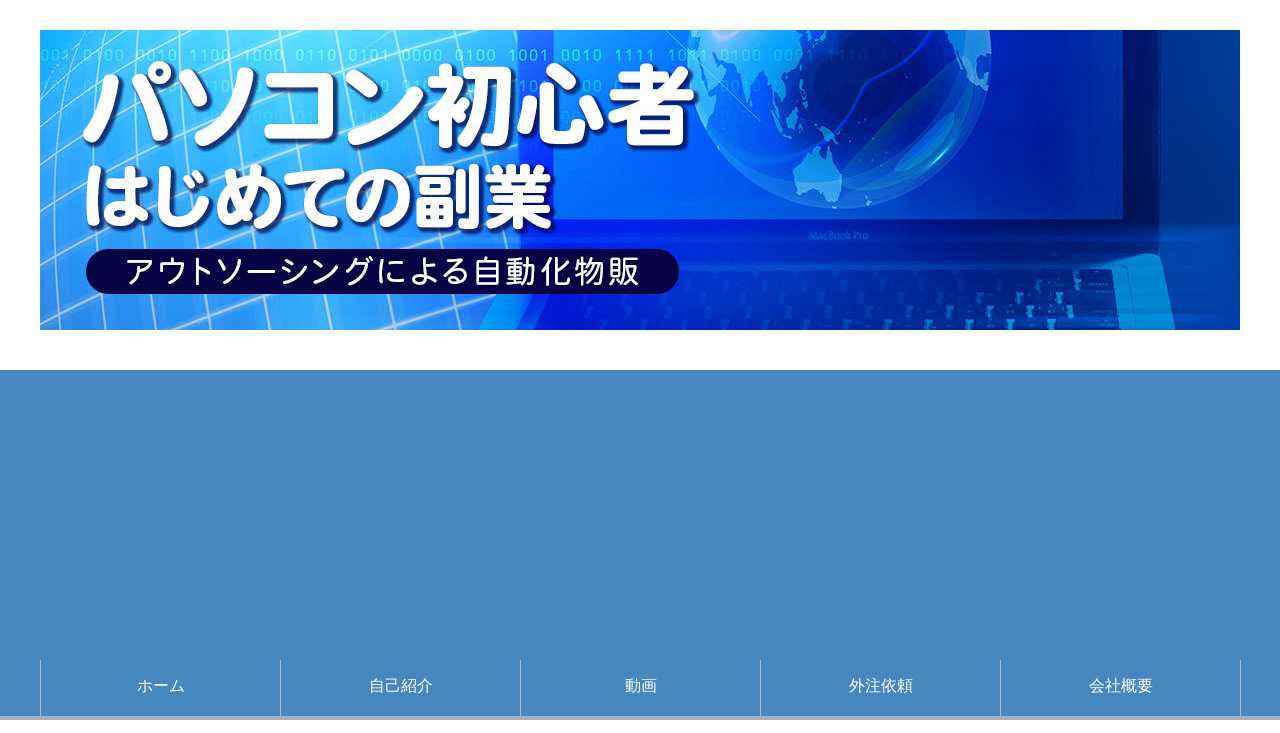

--- FILE ---
content_type: text/html; charset=UTF-8
request_url: http://jackpot.work/archives/1276
body_size: 11332
content:
<!DOCTYPE html>
<html lang="ja"
      class="col2">
<head prefix="og: http://ogp.me/ns# fb: http://ogp.me/ns/fb#">

    <title>いい指導者とは？ | パソコン初心者　 はじめての副業</title>
    <meta charset="UTF-8">
    <meta http-equiv="X-UA-Compatible" content="IE=edge">
	        <meta name="viewport" content="width=device-width, initial-scale=1.0">
			            <meta name="keywords" content="つぶやき,リサーチ">
				            <meta name="description" content="こんにちは。 いい指導者に巡り会ってきた 割とラッキーな北脇です。 皆さん いい指導者って どういう人だと思います？ 良い情報やノウハウを持ってる とか 分かりやすいとか優しいとか は重要な点では無いと 僕は思います。  …">
		<link rel="canonical" href="http://jackpot.work/archives/1276" />
<meta name='robots' content='max-image-preview:large' />
<link rel='dns-prefetch' href='//s.w.org' />
<link rel="alternate" type="application/rss+xml" title="パソコン初心者　 はじめての副業 &raquo; フィード" href="http://jackpot.work/feed" />
<link rel="alternate" type="application/rss+xml" title="パソコン初心者　 はじめての副業 &raquo; コメントフィード" href="http://jackpot.work/comments/feed" />
<link rel="alternate" type="application/rss+xml" title="パソコン初心者　 はじめての副業 &raquo; いい指導者とは？ のコメントのフィード" href="http://jackpot.work/archives/1276/feed" />
		<script type="text/javascript">
			window._wpemojiSettings = {"baseUrl":"https:\/\/s.w.org\/images\/core\/emoji\/13.1.0\/72x72\/","ext":".png","svgUrl":"https:\/\/s.w.org\/images\/core\/emoji\/13.1.0\/svg\/","svgExt":".svg","source":{"concatemoji":"http:\/\/jackpot.work\/wp-includes\/js\/wp-emoji-release.min.js?ver=5.8.12"}};
			!function(e,a,t){var n,r,o,i=a.createElement("canvas"),p=i.getContext&&i.getContext("2d");function s(e,t){var a=String.fromCharCode;p.clearRect(0,0,i.width,i.height),p.fillText(a.apply(this,e),0,0);e=i.toDataURL();return p.clearRect(0,0,i.width,i.height),p.fillText(a.apply(this,t),0,0),e===i.toDataURL()}function c(e){var t=a.createElement("script");t.src=e,t.defer=t.type="text/javascript",a.getElementsByTagName("head")[0].appendChild(t)}for(o=Array("flag","emoji"),t.supports={everything:!0,everythingExceptFlag:!0},r=0;r<o.length;r++)t.supports[o[r]]=function(e){if(!p||!p.fillText)return!1;switch(p.textBaseline="top",p.font="600 32px Arial",e){case"flag":return s([127987,65039,8205,9895,65039],[127987,65039,8203,9895,65039])?!1:!s([55356,56826,55356,56819],[55356,56826,8203,55356,56819])&&!s([55356,57332,56128,56423,56128,56418,56128,56421,56128,56430,56128,56423,56128,56447],[55356,57332,8203,56128,56423,8203,56128,56418,8203,56128,56421,8203,56128,56430,8203,56128,56423,8203,56128,56447]);case"emoji":return!s([10084,65039,8205,55357,56613],[10084,65039,8203,55357,56613])}return!1}(o[r]),t.supports.everything=t.supports.everything&&t.supports[o[r]],"flag"!==o[r]&&(t.supports.everythingExceptFlag=t.supports.everythingExceptFlag&&t.supports[o[r]]);t.supports.everythingExceptFlag=t.supports.everythingExceptFlag&&!t.supports.flag,t.DOMReady=!1,t.readyCallback=function(){t.DOMReady=!0},t.supports.everything||(n=function(){t.readyCallback()},a.addEventListener?(a.addEventListener("DOMContentLoaded",n,!1),e.addEventListener("load",n,!1)):(e.attachEvent("onload",n),a.attachEvent("onreadystatechange",function(){"complete"===a.readyState&&t.readyCallback()})),(n=t.source||{}).concatemoji?c(n.concatemoji):n.wpemoji&&n.twemoji&&(c(n.twemoji),c(n.wpemoji)))}(window,document,window._wpemojiSettings);
		</script>
		<style type="text/css">
img.wp-smiley,
img.emoji {
	display: inline !important;
	border: none !important;
	box-shadow: none !important;
	height: 1em !important;
	width: 1em !important;
	margin: 0 .07em !important;
	vertical-align: -0.1em !important;
	background: none !important;
	padding: 0 !important;
}
</style>
	<link rel='stylesheet' id='wp-block-library-css'  href='http://jackpot.work/wp-includes/css/dist/block-library/style.min.css?ver=5.8.12' type='text/css' media='all' />
<link rel='stylesheet' id='keni_base-css'  href='http://jackpot.work/wp-content/themes/keni71_wp_standard_blue_201810251705/base.css?ver=5.8.12' type='text/css' media='all' />
<link rel='stylesheet' id='keni_rwd-css'  href='http://jackpot.work/wp-content/themes/keni71_wp_standard_blue_201810251705/rwd.css?ver=5.8.12' type='text/css' media='all' />
<script type='text/javascript' src='http://jackpot.work/wp-includes/js/jquery/jquery.min.js?ver=3.6.0' id='jquery-core-js'></script>
<script type='text/javascript' src='http://jackpot.work/wp-includes/js/jquery/jquery-migrate.min.js?ver=3.3.2' id='jquery-migrate-js'></script>
<link rel="https://api.w.org/" href="http://jackpot.work/wp-json/" /><link rel="alternate" type="application/json" href="http://jackpot.work/wp-json/wp/v2/posts/1276" /><link rel="EditURI" type="application/rsd+xml" title="RSD" href="http://jackpot.work/xmlrpc.php?rsd" />
<link rel="wlwmanifest" type="application/wlwmanifest+xml" href="http://jackpot.work/wp-includes/wlwmanifest.xml" /> 
<meta name="generator" content="WordPress 5.8.12" />
<link rel='shortlink' href='http://jackpot.work/?p=1276' />
<link rel="alternate" type="application/json+oembed" href="http://jackpot.work/wp-json/oembed/1.0/embed?url=http%3A%2F%2Fjackpot.work%2Farchives%2F1276" />
<link rel="alternate" type="text/xml+oembed" href="http://jackpot.work/wp-json/oembed/1.0/embed?url=http%3A%2F%2Fjackpot.work%2Farchives%2F1276&#038;format=xml" />
<link rel="icon" href="http://jackpot.work/wp-content/uploads/2018/10/cropped-katie-emslie-565439-unsplash-32x32.jpg" sizes="32x32" />
<link rel="icon" href="http://jackpot.work/wp-content/uploads/2018/10/cropped-katie-emslie-565439-unsplash-192x192.jpg" sizes="192x192" />
<link rel="apple-touch-icon" href="http://jackpot.work/wp-content/uploads/2018/10/cropped-katie-emslie-565439-unsplash-180x180.jpg" />
<meta name="msapplication-TileImage" content="http://jackpot.work/wp-content/uploads/2018/10/cropped-katie-emslie-565439-unsplash-270x270.jpg" />
		<style type="text/css" id="wp-custom-css">
			.main-body {
    background: #a3b0bf;
    margin-top: 0;
    padding-top: 2em;
}

.main-image {
    display: none;
}

.main-conts,.sidebar {
    background: #fff;
}
		</style>
		
<!--OGP-->
<meta property="og:type" content="article" />
<meta property="og:url" content="http://jackpot.work/archives/1276" />
<meta property="og:title" content="いい指導者とは？ | パソコン初心者　 はじめての副業" />
<meta property="og:description" content="こんにちは。 いい指導者に巡り会ってきた 割とラッキーな北脇です。 皆さん いい指導者って どういう人だと思います？ 良い情報やノウハウを持ってる とか 分かりやすいとか優しいとか は重要な点では無いと 僕は思います。  …" />
<meta property="og:site_name" content="パソコン初心者　 はじめての副業" />
<meta property="og:image" content="http://jackpot.work/wp-content/uploads/2019/08/いい指導者-1024x576.png" />
<meta property="og:locale" content="ja_JP" />
<!--OGP-->
    <!--[if lt IE 9]>
    <script src="http://jackpot.work/wp-content/themes/keni71_wp_standard_blue_201810251705/js/html5.js"></script><![endif]-->
	<link rel="stylesheet" href="https://maxcdn.bootstrapcdn.com/font-awesome/4.6.1/css/font-awesome.min.css">


	<!-- Global site tag (gtag.js) - Google Analytics -->
<script async src="https://www.googletagmanager.com/gtag/js?id=UA-131154105-1"></script>
<script>
  window.dataLayer = window.dataLayer || [];
  function gtag(){dataLayer.push(arguments);}
  gtag('js', new Date());

  gtag('config', 'UA-131154105-1');
</script>

</head>
	<script async src="//pagead2.googlesyndication.com/pagead/js/adsbygoogle.js"></script>
<script>
     (adsbygoogle = window.adsbygoogle || []).push({
          google_ad_client: "ca-pub-5476467728987282",
          enable_page_level_ads: true
     });
</script>

    <body class="post-template-default single single-post postid-1276 single-format-standard">
	
    <div class="container">
        <header id="top" class="site-header ">
            <div class="site-header-in">
                <div class="site-header-conts">
					                        <p class="site-title"><a
                                    href="http://jackpot.work"><img src="http://jackpot.work/wp-content/uploads/2018/10/3900884b32345d3a02c4b1123ff74b86.jpg" alt="パソコン初心者　 はじめての副業" /></a>
                        </p>
					                </div>
            </div>
			                <!--▼グローバルナビ-->
                <nav class="global-nav">
                    <div class="global-nav-in">
                        <div class="global-nav-panel"><span class="btn-global-nav icon-gn-menu">メニュー</span></div>
                        <ul id="menu">
							<li class="menu-item menu-item-type-custom menu-item-object-custom menu-item-home menu-item-847"><a href="http://jackpot.work/">ホーム</a></li>
<li class="menu-item menu-item-type-custom menu-item-object-custom menu-item-210"><a href="http://jackpot.work/archives/193">自己紹介</a></li>
<li class="menu-item menu-item-type-custom menu-item-object-custom menu-item-has-children menu-item-161"><a target="_blank" rel="noopener" href="https://youtu.be/MemC0q0hBkI">動画</a>
<ul class="sub-menu">
	<li class="menu-item menu-item-type-custom menu-item-object-custom menu-item-165"><a target="_blank" rel="noopener" href="https://youtu.be/MemC0q0hBkI">転売から何もしない不労生活へ</a></li>
	<li class="menu-item menu-item-type-custom menu-item-object-custom menu-item-162"><a target="_blank" rel="noopener" href="https://youtu.be/XdFntJvoMOs">自己紹介</a></li>
	<li class="menu-item menu-item-type-custom menu-item-object-custom menu-item-163"><a target="_blank" rel="noopener" href="https://youtu.be/qw88MKM-p6E">【対談】中年副業サラリーマンでも転売で成功できた理由</a></li>
	<li class="menu-item menu-item-type-custom menu-item-object-custom menu-item-164"><a target="_blank" rel="noopener" href="https://youtu.be/e-q-96BQ1zQ">よくある質問</a></li>
</ul>
</li>
<li class="menu-item menu-item-type-post_type menu-item-object-page menu-item-1534"><a href="http://jackpot.work/%e4%bd%9c%e6%a5%ad%e5%a4%96%e6%b3%a8%e3%83%bb%e3%82%b3%e3%83%b3%e3%83%86%e3%83%b3%e3%83%84%e5%88%b6%e4%bd%9c%e5%a4%96%e6%b3%a8%e3%81%ae%e3%81%94%e4%be%9d%e9%a0%bc">外注依頼</a></li>
<li class="menu-item menu-item-type-post_type menu-item-object-page menu-item-1539"><a href="http://jackpot.work/%e4%bc%9a%e7%a4%be%e6%a6%82%e8%a6%81">会社概要</a></li>
                        </ul>
                    </div>
                </nav>
                <!--▲グローバルナビ-->
			        </header>
		        <!--▲サイトヘッダー-->

<div class="main-body">
<div class="main-body-in">

		<nav class="breadcrumbs">
			<ol class="breadcrumbs-in" itemscope itemtype="http://schema.org/BreadcrumbList">
				<li class="bcl-first" itemprop="itemListElement" itemscope itemtype="http://schema.org/ListItem">
	<a itemprop="item" href="http://jackpot.work"><span itemprop="name">パソコン初心者　 はじめての副業</span> TOP</a>
	<meta itemprop="position" content="1" />
</li>
<li itemprop="itemListElement" itemscope itemtype="http://schema.org/ListItem">
	<a itemprop="item" href="http://jackpot.work/archives/category/%e3%81%a4%e3%81%b6%e3%82%84%e3%81%8d"><span itemprop="name">つぶやき</span></a>
	<meta itemprop="position" content="2" />
</li>
<li class="bcl-last">いい指導者とは？</li>
			</ol>
		</nav>
	
	<!--▼メインコンテンツ-->
	<main>
	<div class="main-conts">

		<!--記事-->
		<article id="post-1276" class="section-wrap post-1276 post type-post status-publish format-standard has-post-thumbnail category-11 category-6">
			<div class="section-in">

			<header class="article-header">
				<h1 class="section-title" itemprop="headline">いい指導者とは？</h1>
				<p class="post-date"><time datetime="2019-08-22" itemprop="datePublished" content="2019-08-22" >2019年8月22日</time></p>
				<meta itemprop="dateModified" content="2019-08-22">
								<div class="post-cat">
<span class="cat cat011" style="background-color: #666;"><a href="http://jackpot.work/archives/category/%e3%81%a4%e3%81%b6%e3%82%84%e3%81%8d" style="color: #FFF;">つぶやき</a></span>
<span class="cat cat006" style="background-color: #666;"><a href="http://jackpot.work/archives/category/%e3%83%aa%e3%82%b5%e3%83%bc%e3%83%81" style="color: #FFF;">リサーチ</a></span>

</div>
<!--▼【追記】アイキャッチ画像-->
<img width="1024" height="576" src="http://jackpot.work/wp-content/uploads/2019/08/いい指導者-1024x576.png" class="attachment-large size-large wp-post-image" alt="" loading="lazy" srcset="http://jackpot.work/wp-content/uploads/2019/08/いい指導者-1024x576.png 1024w, http://jackpot.work/wp-content/uploads/2019/08/いい指導者-300x169.png 300w, http://jackpot.work/wp-content/uploads/2019/08/いい指導者-768x432.png 768w, http://jackpot.work/wp-content/uploads/2019/08/いい指導者.png 1920w" sizes="(max-width: 1024px) 100vw, 1024px" />				     <ul class="sns clearfix">
         <li class="twitter">
             <a href="https://twitter.com/intent/tweet?url=http%3A%2F%2Fjackpot.work%2Farchives%2F1276&text=%E3%81%84%E3%81%84%E6%8C%87%E5%B0%8E%E8%80%85%E3%81%A8%E3%81%AF%EF%BC%9F+%7C+%E3%83%91%E3%82%BD%E3%82%B3%E3%83%B3%E5%88%9D%E5%BF%83%E8%80%85%E3%80%80+%E3%81%AF%E3%81%98%E3%82%81%E3%81%A6%E3%81%AE%E5%89%AF%E6%A5%AD&via=atik1710&tw_p=tweetbutton&related="atik1710" onclick="javascript:window.open(this.href, '', 'menubar=no,toolbar=no,resizable=yes,scrollbars=yes,height=600,width=600');return false;"><i class="fa fa-twitter"></i><span class="pc">ツイート</span></a>
         </li>
         <li class="facebook">
             <a href="https://www.facebook.com/sharer.php?src=bm&u=http%3A%2F%2Fjackpot.work%2Farchives%2F1276&t=%E3%81%84%E3%81%84%E6%8C%87%E5%B0%8E%E8%80%85%E3%81%A8%E3%81%AF%EF%BC%9F" onclick="javascript:window.open(this.href, '', 'menubar=no,toolbar=no,resizable=yes,scrollbars=yes,height=600,width=600');return false;"><i class="fa fa-facebook"></i><span class="pc">シェア</span><span class="share-count"></span></a>
         </li>
         <li class="googleplus">
             <a href="https://plus.google.com/share?url=http%3A%2F%2Fjackpot.work%2Farchives%2F1276" onclick="javascript:window.open(this.href, '', 'menubar=no,toolbar=no,resizable=yes,scrollbars=yes,height=600,width=600');return false;"><i class="fa fa-google-plus"></i><span class="pc">Google+</span><span class="share-count"></span></a>
         </li>
         <li class="hatebu">       
             <a href="https://b.hatena.ne.jp/add?mode=confirm&url=http%3A%2F%2Fjackpot.work%2Farchives%2F1276" onclick="javascript:window.open(this.href, '', 'menubar=no,toolbar=no,resizable=yes,scrollbars=yes,height=600,width=600');return false;"><span class="hatena-icon">B!</span><span class="pc">はてブ</span><span class="share-count"></span></a>
         </li>
     </ul>
 			</header>

			<div class="article-body">
			
<p>こんにちは。<br></p>



<p>いい指導者に巡り会ってきた</p>



<p>割とラッキーな北脇です。<br></p>



<p>皆さん</p>



<p>いい指導者って</p>



<p>どういう人だと思います？<br></p>



<p>良い情報やノウハウを持ってる</p>



<p>とか</p>



<p>分かりやすいとか優しいとか</p>



<p>は重要な点では無いと</p>



<p>僕は思います。<br></p>



<p>あくまで僕の独断と偏見ですが。<br></p>



<p>僕の視点でいくと</p>



<p>いい先生は</p>



<p>「やるべき事を少なく言う人」</p>



<p>です。<br></p>



<p>生徒がやるべきことに集中出来ますよね。<br></p>



<p>これって</p>



<p>分かりやすいとか</p>



<p>すごいノウハウを教えてくれる</p>



<p>とかってより</p>



<p>重要な事だと思いませんか？<br></p>



<p>コレは教える側にとっては</p>



<p>ある意味ギャンブルだと思います。<br></p>



<p>コレさえやっとけば間違いない</p>



<p>って恐怖ですよ。<br></p>



<p>でも</p>



<p>教わる側にとっては</p>



<p>やりやすく打ち込みやすい。<br></p>



<p>多くのことを言う人は</p>



<p>保険をかけてるだけであって</p>



<p>上手くいかなかった時に</p>



<p>言い訳しやすい<br></p>



<p>ゆえに</p>



<p>上手くいく人の確率は悪い</p>



<p>と僕は思います。<br></p>



<p>こういう人は</p>



<p>もともと有能な人しか</p>



<p>育てられない。<br></p>



<p>こう思います。<br></p>



<p>ですが</p>



<p>「やるべき事を少なく言う人」</p>



<p>は</p>



<p>ギリギリまでシンプルに</p>



<p>ノウハウを凝縮し</p>



<p>成功への最短距離を示します。<br></p>



<p>非常にリスキーですが</p>



<p>それだけに</p>



<p>真剣な教えだと思いませんか？<br></p>



<p>例えるならば<br></p>



<p>教科書を全部理解すれば</p>



<p>テストでいい点とれるよ<br></p>



<p>という先生か<br></p>



<p>テストに出るのは</p>



<p>ズバリここです。<br></p>



<p>って言ってくれる先生か<br></p>



<p>って違いです。<br></p>



<p>どっちが</p>



<p>優秀だか分かりますよね。<br></p>



<p>もちろん</p>



<p>そのテストに熟知していなければ<br></p>



<p>そんなピンポイントで</p>



<p>教えられないし</p>



<p>要点を絞れません。<br></p>



<p>つまり</p>



<p>そこまで理解しているからこそ</p>



<p>絞れるってことですね。<br></p>



<p>これだけで</p>



<p>多くの事を言ってくる先生は</p>



<p>ダメだってこと分かりますよね。<br></p>



<p>あくまで僕の視点ですが</p>



<p>皆さんはどう思いますか？<br></p>



<p>ではまた！<br></p>



<p>【転売の大学　無料期間特典アリ】<br></p>



<p>詳細はコチラ</p>



<p><a href="https://www.infotop.jp/click.php?aid=360691&amp;iid=82828">https://www.infotop.jp/click.php?aid=360691&amp;iid=82828</a></p>



<p>※副業しながラジオ始めました。</p>



<p>毎日配信中！！<br></p>



<p>8/21(145)アダルトなグッツについて</p>



<figure class="wp-block-embed-youtube wp-block-embed is-type-video is-provider-youtube wp-embed-aspect-16-9 wp-has-aspect-ratio"><div class="wp-block-embed__wrapper">
<iframe loading="lazy" title="8/21(145)アダルトなグッツについて　副業しながラジオ　ながら作業で聴いて覚える" width="500" height="281" src="https://www.youtube.com/embed/YmuHuYp6wB4?feature=oembed" frameborder="0" allow="accelerometer; autoplay; encrypted-media; gyroscope; picture-in-picture" allowfullscreen></iframe>
</div></figure>



<p>チャンネル登録の方に</p>



<p>素敵なプレゼントを差し上げています！</p>



<p>\\\\\\\\\\\\\\\\\\\\\\\\\\\\</p>



<p>チャンネル登録</p>



<p><a href="http://www.youtube.com/channel/UCOooKtaAO49S3cldCW0zLmw?sub_confirmation=1">http://www.youtube.com/channel/UCOooKtaAO49S3cldCW0zLmw?sub_confirmation=1</a></p>



<p>\\\\\\\\\\\\\\\\\\\\\\\\\\\\</p>



<p>このメールをそのまま返信してください！　<br></p>



<p>もしくは</p>



<p>下記のアドレスへ</p>



<p>merumaga@kitawaki.email</p>



<p></p>



<p>\\\\\\\\\\\\\\\\\\\\\\\\\\\\\\\\\\\\\\\\\\<br></p>



<p>※自動化に向けて</p>



<p>　聞きたいことがあればこちらに！<br></p>



<p>　メールでのお答え</p>



<p>　個別面談どちらも選べます！<br></p>



<p><a href="https://1lejend.com/stepmail/kd.php?no=aylTbrlm">https://1lejend.com/stepmail/kd.php?no=aylTbrlm</a></p>



<p>*******************************</p>



<p>発行者：北脇道一<br></p>



<p>オフィシャルブログはこちら</p>



<p><a href="http://jackpot.work/">http://jackpot.work/</a></p>



<p>ラインアットはこちら</p>



<p><a href="http://qr-official.line.me/L/Qu7rCldaBT.png">http://qr-official.line.me/L/Qu7rCldaBT.png</a></p>



<p>解除はこちら</p>



<p><a href="http://1lejend.com/d.php?t=###tourokuid###&amp;m=###mail###">http://1lejend.com/d.php?t=###tourokuid###&amp;m=###mail###</a></p>



<p>**************************************</p>



<p></p>
			</div><!--article-body-->

			     <ul class="sns clearfix">
         <li class="twitter">
             <a href="https://twitter.com/intent/tweet?url=http%3A%2F%2Fjackpot.work%2Farchives%2F1276&text=%E3%81%84%E3%81%84%E6%8C%87%E5%B0%8E%E8%80%85%E3%81%A8%E3%81%AF%EF%BC%9F+%7C+%E3%83%91%E3%82%BD%E3%82%B3%E3%83%B3%E5%88%9D%E5%BF%83%E8%80%85%E3%80%80+%E3%81%AF%E3%81%98%E3%82%81%E3%81%A6%E3%81%AE%E5%89%AF%E6%A5%AD&via=atik1710&tw_p=tweetbutton&related="atik1710" onclick="javascript:window.open(this.href, '', 'menubar=no,toolbar=no,resizable=yes,scrollbars=yes,height=600,width=600');return false;"><i class="fa fa-twitter"></i><span class="pc">ツイート</span></a>
         </li>
         <li class="facebook">
             <a href="https://www.facebook.com/sharer.php?src=bm&u=http%3A%2F%2Fjackpot.work%2Farchives%2F1276&t=%E3%81%84%E3%81%84%E6%8C%87%E5%B0%8E%E8%80%85%E3%81%A8%E3%81%AF%EF%BC%9F" onclick="javascript:window.open(this.href, '', 'menubar=no,toolbar=no,resizable=yes,scrollbars=yes,height=600,width=600');return false;"><i class="fa fa-facebook"></i><span class="pc">シェア</span><span class="share-count"></span></a>
         </li>
         <li class="googleplus">
             <a href="https://plus.google.com/share?url=http%3A%2F%2Fjackpot.work%2Farchives%2F1276" onclick="javascript:window.open(this.href, '', 'menubar=no,toolbar=no,resizable=yes,scrollbars=yes,height=600,width=600');return false;"><i class="fa fa-google-plus"></i><span class="pc">Google+</span><span class="share-count"></span></a>
         </li>
         <li class="hatebu">       
             <a href="https://b.hatena.ne.jp/add?mode=confirm&url=http%3A%2F%2Fjackpot.work%2Farchives%2F1276" onclick="javascript:window.open(this.href, '', 'menubar=no,toolbar=no,resizable=yes,scrollbars=yes,height=600,width=600');return false;"><span class="hatena-icon">B!</span><span class="pc">はてブ</span><span class="share-count"></span></a>
         </li>
     </ul>
 			
						<div class="page-nav-bf cont-nav">
<p class="page-nav-next">「<a href="http://jackpot.work/archives/1282" rel="next">綺麗な女性と並んで座るの巻</a>」</p>
<p class="page-nav-prev">「<a href="http://jackpot.work/archives/1273" rel="prev">声の大きい人に惑わされるな</a>」</p>
			</div>
			
			<section id="comments" class="comments-area">
			
<!-- You can start editing here. -->


			<!-- If comments are open, but there are no comments. -->

	 	<div id="respond" class="comment-respond">
		<h3 id="reply-title" class="comment-reply-title">コメントを残す <small><a rel="nofollow" id="cancel-comment-reply-link" href="/archives/1276#respond" style="display:none;">コメントをキャンセル</a></small></h3><form action="http://jackpot.work/wp-comments-post.php" method="post" id="commentform" class="comment-form" novalidate><div class="comment-form-author"><p><label for="author"><small>名前 <span class="required"> (必須) </span></small></label></p><p><input id="author" class="w50" name="author" type="text" value="" size="30" aria-required='true' /></p></div>
<div class="comment-form-email comment-form-mail"><p><label for="email"><small>メールアドレス（公開されません） <span class="required"> (必須) </span></small></label></p> <p><input id="email" class="w50" name="email" type="email" value="" size="30" aria-required='true' /></p></div>
<div class="comment-form-url"><p><label for="url"><small>ウェブサイト</small></label></p><p><input id="url" class="w50" name="url" type="url" value="" size="30" /></p></div>
<p class="comment-form-cookies-consent"><input id="wp-comment-cookies-consent" name="wp-comment-cookies-consent" type="checkbox" value="yes" /> <label for="wp-comment-cookies-consent">次回のコメントで使用するためブラウザーに自分の名前、メールアドレス、サイトを保存する。</label></p>
<p class="comment-form-comment m0-b"><label for="comment"><small>コメント</small></label></p><p><textarea id="comment" name="comment" class="w90" cols="45" rows="8" maxlength="65525" aria-required="true" required="required"></textarea></p><p class="form-submit"><p class="al-c"><button name="submit" type="submit" id="submit" class="submit btn btn-form01" value="コメントを送信"><span>コメント送信</span></button></p> <input type='hidden' name='comment_post_ID' value='1276' id='comment_post_ID' />
<input type='hidden' name='comment_parent' id='comment_parent' value='0' />
</p></form>	</div><!-- #respond -->
				</section>

			</div><!--section-in-->
		</article><!--記事-->


	</div><!--main-conts-->
	</main>
	<!--▲メインコンテンツ-->

	    <!--▼サブコンテンツ-->
    <aside class="sub-conts sidebar">
		<section id="search-2" class="section-wrap widget-conts widget_search"><div class="section-in"><form method="get" id="searchform" action="http://jackpot.work/">
	<div class="search-box">
		<input class="search" type="text" value="" name="s" id="s"><button id="searchsubmit" class="btn-search"><img alt="検索" width="32" height="20" src="http://jackpot.work/wp-content/themes/keni71_wp_standard_blue_201810251705/images/icon/icon-btn-search.png"></button>
	</div>
</form></div></section><section id="text-9" class="section-wrap widget-conts widget_text"><div class="section-in"><h3 class="section-title">メルマガ登録</h3>			<div class="textwidget"><p><a href="https://mail.os7.biz/add/ibP6"><strong>Jack Peachメルマガ「はじめての副業」</strong></a></p>
<p><code>パソコンもさわったことない方でも<br />
できる「かんたん作業」の副業は<br />
どんなものか？<br />
興味のある方はクリック！！</code></p>
</div>
		</div></section><section id="text-14" class="section-wrap widget-conts widget_text"><div class="section-in"><h3 class="section-title">商品紹介</h3>			<div class="textwidget"><p><strong>自動化物販コンサルティング</strong></p>
<p><a href="http://jackpot.work/wp-content/uploads/2018/12/selespage-2.pdf" target="_blank" rel="noopener">詳細はコチラ</a></p>
<p>外注依頼について</p>
<p><a href="http://jackpot.work/%e4%bd%9c%e6%a5%ad%e5%a4%96%e6%b3%a8%e3%83%bb%e3%82%b3%e3%83%b3%e3%83%86%e3%83%b3%e3%83%84%e5%88%b6%e4%bd%9c%e5%a4%96%e6%b3%a8%e3%81%ae%e3%81%94%e4%be%9d%e9%a0%bc">詳細はコチラ</a></p>
<p>■概要<br />
これから国内転売を始めとするネット通販を始める方に<br />
ゼロから稼ぐ方法と自動化を全てお伝えします。<br />
■サポート<br />
・サポート期間：６ヶ月<br />
・チャットワークサポート<br />
（期間中無制限。2 営業日以内に回答）<br />
・オンライン通話サポート<br />
（スカイプ／基本的に月４回／1 回あたり 1 時間）<br />
・リアル勉強会<br />
（月１回、１回あたり５時間）<br />
東京・名古屋・大阪・福岡のいずれかで開催</p>
</div>
		</div></section><section id="text-13" class="section-wrap widget-conts widget_text"><div class="section-in"><h3 class="section-title">自己紹介</h3>			<div class="textwidget"><p><a href="http://jackpot.work/archives/193"><img loading="lazy" class="alignnone  wp-image-1578" src="http://jackpot.work/wp-content/uploads/2022/11/logo1-1-300x300.jpg" alt="" width="170" height="170" srcset="http://jackpot.work/wp-content/uploads/2022/11/logo1-1-300x300.jpg 300w, http://jackpot.work/wp-content/uploads/2022/11/logo1-1-150x150.jpg 150w, http://jackpot.work/wp-content/uploads/2022/11/logo1-1-768x768.jpg 768w, http://jackpot.work/wp-content/uploads/2022/11/logo1-1-320x320.jpg 320w, http://jackpot.work/wp-content/uploads/2022/11/logo1-1-200x200.jpg 200w, http://jackpot.work/wp-content/uploads/2022/11/logo1-1-100x100.jpg 100w, http://jackpot.work/wp-content/uploads/2022/11/logo1-1.jpg 960w" sizes="(max-width: 170px) 100vw, 170px" /></a><br />
Jack Peach</p>
<p>1972年生まれの50歳<br />
東京都出身<br />
早稲田大学を卒業後、大手住宅メーカーに勤務</p>
<p>転勤もあり<br />
東京→埼玉→東京→千葉→奈良→大阪→東京→京都→名古屋→東京<br />
と10個所を転々</p>
<p>管理職に昇進するが、決裁権のないことに落胆し<br />
副業を開始<br />
1年の副業期間を経て</p>
<p>２３年間勤めた会社を辞め独立</p>
<p>画像をクリック！</p>
</div>
		</div></section><section id="categories-7" class="section-wrap widget-conts widget_categories"><div class="section-in"><h3 class="section-title">カテゴリー</h3>
			<ul>
					<li class="cat-item cat-item-11"><a href="http://jackpot.work/archives/category/%e3%81%a4%e3%81%b6%e3%82%84%e3%81%8d">つぶやき</a>
</li>
	<li class="cat-item cat-item-6"><a href="http://jackpot.work/archives/category/%e3%83%aa%e3%82%b5%e3%83%bc%e3%83%81">リサーチ</a>
</li>
	<li class="cat-item cat-item-5"><a href="http://jackpot.work/archives/category/%e5%8a%b9%e7%8e%87">効率</a>
</li>
	<li class="cat-item cat-item-1"><a href="http://jackpot.work/archives/category/%e6%9c%aa%e5%88%86%e9%a1%9e">未分類</a>
</li>
	<li class="cat-item cat-item-12"><a href="http://jackpot.work/archives/category/%e8%87%aa%e5%b7%b1%e7%b4%b9%e4%bb%8b">自己紹介</a>
</li>
			</ul>

			</div></section><section id="archives-4" class="section-wrap widget-conts widget_archive"><div class="section-in"><h3 class="section-title">アーカイブ</h3>
			<ul>
					<li><a href='http://jackpot.work/archives/date/2021/10'>2021年10月</a></li>
	<li><a href='http://jackpot.work/archives/date/2019/12'>2019年12月</a></li>
	<li><a href='http://jackpot.work/archives/date/2019/11'>2019年11月</a></li>
	<li><a href='http://jackpot.work/archives/date/2019/10'>2019年10月</a></li>
	<li><a href='http://jackpot.work/archives/date/2019/09'>2019年9月</a></li>
	<li><a href='http://jackpot.work/archives/date/2019/08'>2019年8月</a></li>
	<li><a href='http://jackpot.work/archives/date/2019/07'>2019年7月</a></li>
	<li><a href='http://jackpot.work/archives/date/2019/06'>2019年6月</a></li>
	<li><a href='http://jackpot.work/archives/date/2019/05'>2019年5月</a></li>
	<li><a href='http://jackpot.work/archives/date/2019/04'>2019年4月</a></li>
	<li><a href='http://jackpot.work/archives/date/2019/03'>2019年3月</a></li>
	<li><a href='http://jackpot.work/archives/date/2019/02'>2019年2月</a></li>
	<li><a href='http://jackpot.work/archives/date/2019/01'>2019年1月</a></li>
	<li><a href='http://jackpot.work/archives/date/2018/12'>2018年12月</a></li>
	<li><a href='http://jackpot.work/archives/date/2018/11'>2018年11月</a></li>
	<li><a href='http://jackpot.work/archives/date/2018/10'>2018年10月</a></li>
	<li><a href='http://jackpot.work/archives/date/2018/08'>2018年8月</a></li>
	<li><a href='http://jackpot.work/archives/date/2018/07'>2018年7月</a></li>
			</ul>

			</div></section><section id="calendar-7" class="section-wrap widget-conts widget_calendar"><div class="section-in"><h3 class="section-title">カレンダー</h3><div id="calendar_wrap" class="calendar_wrap"><table id="wp-calendar" class="wp-calendar-table">
	<caption>2026年1月</caption>
	<thead>
	<tr>
		<th scope="col" title="月曜日">月</th>
		<th scope="col" title="火曜日">火</th>
		<th scope="col" title="水曜日">水</th>
		<th scope="col" title="木曜日">木</th>
		<th scope="col" title="金曜日">金</th>
		<th scope="col" title="土曜日">土</th>
		<th scope="col" title="日曜日">日</th>
	</tr>
	</thead>
	<tbody>
	<tr>
		<td colspan="3" class="pad">&nbsp;</td><td>1</td><td>2</td><td>3</td><td>4</td>
	</tr>
	<tr>
		<td>5</td><td>6</td><td>7</td><td>8</td><td>9</td><td>10</td><td>11</td>
	</tr>
	<tr>
		<td>12</td><td>13</td><td>14</td><td>15</td><td>16</td><td>17</td><td>18</td>
	</tr>
	<tr>
		<td>19</td><td>20</td><td>21</td><td>22</td><td>23</td><td id="today">24</td><td>25</td>
	</tr>
	<tr>
		<td>26</td><td>27</td><td>28</td><td>29</td><td>30</td><td>31</td>
		<td class="pad" colspan="1">&nbsp;</td>
	</tr>
	</tbody>
	</table><nav aria-label="前と次の月" class="wp-calendar-nav">
		<span class="wp-calendar-nav-prev"><a href="http://jackpot.work/archives/date/2021/10">&laquo; 10月</a></span>
		<span class="pad">&nbsp;</span>
		<span class="wp-calendar-nav-next">&nbsp;</span>
	</nav></div></div></section><section id="text-15" class="section-wrap widget-conts widget_text"><div class="section-in">			<div class="textwidget"></div>
		</div></section><section id="custom_html-4" class="widget_text section-wrap widget-conts widget_custom_html"><div class="widget_text section-in"><div class="textwidget custom-html-widget"><script async src="https://pagead2.googlesyndication.com/pagead/js/adsbygoogle.js"></script>
<script>
     (adsbygoogle = window.adsbygoogle || []).push({
          google_ad_client: "ca-pub-5476467728987282",
          enable_page_level_ads: true
     });
</script></div></div></section>    </aside>
    <!--▲サブコンテンツ-->

	
</div>
</div>

<!--▼サイトフッター-->
<footer class="site-footer">
	<div class="site-footer-in">
	<div class="site-footer-conts">
		<ul class="site-footer-nav"><li id="menu-item-885" class="menu-item menu-item-type-post_type menu-item-object-page menu-item-privacy-policy menu-item-885"><a href="http://jackpot.work/%e9%81%8b%e5%96%b6%e8%80%85%e6%83%85%e5%a0%b1">運営者情報</a></li>
</ul>
	</div>
	</div>
	<div class="copyright">
		<p><small>(C) 2018 パソコン初心者　 はじめての副業</small></p>
	</div>
</footer>
<!--▲サイトフッター-->


<!--▼ページトップ-->
<p class="page-top"><a href="#top"><img class="over" src="http://jackpot.work/wp-content/themes/keni71_wp_standard_blue_201810251705/images/common/page-top_off.png" width="80" height="80" alt="ページの先頭へ"></a></p>
<!--▲ページトップ-->

</div><!--container-->

<script type='text/javascript' src='http://jackpot.work/wp-content/themes/keni71_wp_standard_blue_201810251705/js/socialButton.js?ver=5.8.12' id='my-social-js'></script>
<script type='text/javascript' src='http://jackpot.work/wp-content/themes/keni71_wp_standard_blue_201810251705/js/utility.js?ver=5.8.12' id='my-utility-js'></script>
<script type='text/javascript' src='http://jackpot.work/wp-includes/js/wp-embed.min.js?ver=5.8.12' id='wp-embed-js'></script>
	

</body>
</html>

--- FILE ---
content_type: text/html; charset=utf-8
request_url: https://www.google.com/recaptcha/api2/aframe
body_size: 207
content:
<!DOCTYPE HTML><html><head><meta http-equiv="content-type" content="text/html; charset=UTF-8"></head><body><script nonce="QJX9MF8nomntzKz87R0Gmg">/** Anti-fraud and anti-abuse applications only. See google.com/recaptcha */ try{var clients={'sodar':'https://pagead2.googlesyndication.com/pagead/sodar?'};window.addEventListener("message",function(a){try{if(a.source===window.parent){var b=JSON.parse(a.data);var c=clients[b['id']];if(c){var d=document.createElement('img');d.src=c+b['params']+'&rc='+(localStorage.getItem("rc::a")?sessionStorage.getItem("rc::b"):"");window.document.body.appendChild(d);sessionStorage.setItem("rc::e",parseInt(sessionStorage.getItem("rc::e")||0)+1);localStorage.setItem("rc::h",'1769241873815');}}}catch(b){}});window.parent.postMessage("_grecaptcha_ready", "*");}catch(b){}</script></body></html>